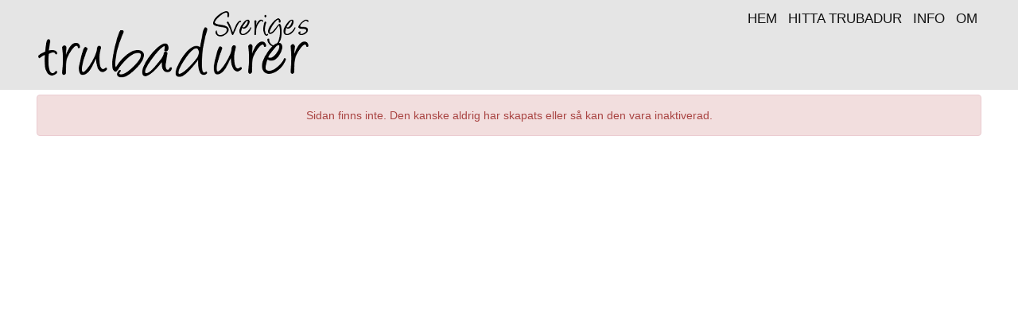

--- FILE ---
content_type: text/html
request_url: https://sverigestrubadurer.appspot.com/bfridman/Boka
body_size: 953
content:
<!DOCTYPE html>
<html lang='sv'>
<head>
<meta charset='utf-8'>
<meta http-equiv='X-UA-Compatible' content='IE=edge'>
<meta name="viewport" content="width=device-width, initial-scale=1">
<!-- Bootstrap CSS -->
<link href='/res/bootstrap/css/bootstrap.min.css' rel='stylesheet'>
<link href='/res/custom/css/general.css' rel='stylesheet'>
<!--[if lt IE 9]>
<script src='https://oss.maxcdn.com/libs/html5shiv/3.7.0/html5shiv.js'></script>
<script src='https://oss.maxcdn.com/libs/respond.js/1.4.2/respond.min.js'></script>
<![endif]-->
<title>Sveriges trubadurer</title>
<meta name="description" content="Profilen saknas - kanske har den blivit borttagen eller aldrig skapats."/>
    
</head>
<body>
<div class='header'>
  <div class='header-wksp'>
    <a href='/'><img src='/res/custom/graphics/logo360.png' title='Sveriges trubadurer' alt='Sveriges trubadurer'/></a>
    <div id='top-menu'><div class='menu-content-item'>
<a href='/' class='mi-active'>HEM</a>
<a href='/hitta' class='mi-active'>HITTA TRUBADUR</a>
<a href='/info' class='mi-active'>INFO</a>
<a href='/om' class='mi-active'>OM</a>
</div>
</div>
  </div>
</div>

<div class='workspace'>
  
  <div class='full-width-item'></div>
  <div class='alert alert-danger general-content full-width-item' role='alert'>Sidan finns inte. Den kanske aldrig har skapats eller så kan den vara inaktiverad.</div>

</div>
<div class='footer'>
  <a href='/' class='mi-active'>Sveriges trubadurer</a><br><br>
<a href='/signin' class='mi-active'>Logga in</a> - <a href='/createaccount' class='mi-active'>Skapa trubadurprofil</a>
<br><br><br><br><br>

</div>
<div class='end-float'></div>

<script src='https://ajax.googleapis.com/ajax/libs/jquery/1.11.0/jquery.min.js'></script>
<script src='/res/bootstrap/js/bootstrap.min.js'></script>
<script src='/res/mustache/mustache.2.0.0.min.js'></script>
<!-- No more script refs -->
<script></script>
<!-- Start of StatCounter Code for Default Guide -->
<script type="text/javascript">
var sc_project=10787897; 
var sc_invisible=1; 
var sc_security="61283230"; 
var scJsHost = (("https:" == document.location.protocol) ?
"https://secure." : "http://www.");
document.write("<sc"+"ript type='text/javascript' src='" +
scJsHost+
"statcounter.com/counter/counter.js'></"+"script>");
</script>
<noscript><div class="statcounter"><a title="web analytics"
href="http://statcounter.com/" target="_blank"><img
class="statcounter"
src="http://c.statcounter.com/10787897/0/61283230/1/"
alt="web analytics"></a></div></noscript>
<!-- End of StatCounter Code for Default Guide -->
</body>
</html>


--- FILE ---
content_type: text/css
request_url: https://sverigestrubadurer.appspot.com/res/custom/css/general.css
body_size: 1376
content:
body {
    /*background-image: url(/res/custom/graphics/background.png);*/
    /*background-attachment: fixed;*/
}

* {
    box-sizing: border-box;
}

a:link {
    color: #000050;
}

/* visited link */
a:visited {
    color: #000050;
}

/* mouse over link */
a:hover {
    color: darkblue;
}

/* selected link */
a:active {
    color: cornflowerblue;
}

.header {
    width: 100%;
    background-color: rgba(0, 0, 0, 0.1);
}

.header-wksp {
    max-width: 1200px;
    margin: auto;
    display: flex;
    flex-wrap: wrap;
    justify-content: space-between;
    padding-top: 6px;
    padding-bottom: 6px;
}

.admin-bar {
    width: 100%;
    background-color: rgba(0,0,0,0.6);
    text-align: right;
    padding: 6px;
}

.headline {
    margin-top: 6px;
    margin-bottom: 6px;
    text-align: center;
    color: white;
    width: 100%;
    background-color: rgba(0,0,0,0.6);
    font-size: 2rem;
    border-radius: 5px;
    padding: 16px;
}

.general-content {
    text-align:center;
    margin: 6px;
}

#top-menu {
    height: 40px;
}

.workspace {
    margin: auto;
    max-width: 1200px;
    background: #ffffff;
    min-height: 700px;
    display: flex;
    flex-wrap: wrap;
    align-items: flex-start;
    align-content: flex-start;
}

.full-width-margined-item {
    width: 100%;
    padding: 0px 0px 40px 6px;
}

.full-page-item {
    width: 100%;
    padding: 20px 20px 40px 20px;
}

.full-width-item {
    width: 100%;
}

.flexbox-content-item {
    display: flex;
    flex-wrap: wrap;
    width: 100%;
}

.profile-cover {
    font-size: 2.5em;
    color: white;
    background-color: rgba(0,0,0,0.6);
    padding: 0.3em 2em 0em 0.5em
}

.menu-content-item {
    width: 100%;
    font-size: 1.1em;
    padding: 6px;
}

.content-item {
    width: 600px;
    padding: 6px;
}

.content-item img {
  width: 100%;
  height: auto;
}

.video-item {
  width: 50%;
  display: inline-block;
  position: relative;
}
.video-item:after {
  padding-top: 56.25%;
  /* 16:9 ratio */
  display: block;
  content: '';
}
.video {
  position: absolute;
  top: 0;
  bottom: 0;
  right: 0;
  left: 0;
}

@Media (max-width: 1220px) {
  .content-item {
    width: 50%;
  }
  .video-item {
    width: 50%;
  }
}

@Media (max-width: 920px) {
  .content-item {
    width: 100%;
  }
  .video-item {
    width: 100%;
  }
}

.promotion-img {
  position: absolute;
  overflow: hidden;
  width: inherit;
  height: inherit;
}
.promotion-img img {
  position: absolute;
  left: 50%;
  top: 50%;
  height: 100%;
  width: auto;
  -webkit-transform: translate(-50%,-50%);
      -ms-transform: translate(-50%,-50%);
          transform: translate(-50%,-50%);
}

.promotion-img img.portrait {
  height: auto;
  position: absolute;
}

.promotion {
  width: 335px;
  height: 335px;
  margin: 3px;
  background-color: rgba(0,0,0,1);
  display: flex;
  flex-wrap: wrap;
}

.promotion-overlay {
  position: absolute;
  display: flex;
  width: inherit;
  height: inherit;
  flex-direction: column-reverse;
}

.promotion-text {
  color: white;
  background-color: rgba(0,0,0,0.6);
  padding: 3px;
  margin-bottom: 30px;
  width: inherit;
}

.promotion-title {
  font-size: 1.3em;
}
.promotion-place {
  font-size: 1em;
  text-align: right;
}

.right-aligned-content-item {
    max-width: 512px;
    width: 100%;
    float: right;
    font-size: 1.1em;
    text-align: right;
}

.content-item-frame {
    z-order: 2;
    max-width: 512px;
    width: 100%;
    float: left;
}

.image-plain {
    max-width: 100%;
    max-height: 100%;
}


  /********************/
 /*** Image widget ***/
/********************/

.image-widget-image {
    width: 100%;
}

.image-widget-overlay {
    position: absolute;
    padding: 20px;
}

  /********************/
 /*** Image widget ***/
/********************/

.image-upload-overlay {
    background-color: rgba(0,0,0,0.5);
    max-width: 260px;
    padding: 10px;
    position: absolute;
    margin-top: -80px;
}

.centered {
    text-align:center;
    position: relative;
}

.pink-area {
    background: #ffd0d0;
    overflow: hidden;
}

/*.mi-active-selected {
    text-decoration: overline;
    color: #111111;
    font-size: 1.1em;
    padding: 0px 5px 0px 5px;
}

.mi-selected {
    color: #999999;
    text-decoration: overline;
    font-size: 1.1em;
    padding: 0px 5px 0px 5px;
}

.mi-active {
    color: #111111;
    text-decoration: none;
    font-size: 1.1em;
    padding: 0px 5px 0px 5px;
}

.mi {
    color: #999999;
    text-decoration: none;
    font-size: 1.1em;
    padding: 0px 5px 0px 5px;
}*/

.mi-active-selected:link {
    text-decoration: overline;
    color: #111111;
    font-size: 1.1em;
    padding: 0px 5px 0px 5px;
}

.mi-selected:link {
    color: #999999;
    text-decoration: overline;
    font-size: 1.1em;
    padding: 0px 5px 0px 5px;
}

.mi-active:link {
    color: #111111;
    text-decoration: none;
    font-size: 1.1em;
    padding: 0px 5px 0px 5px;
}

.mi:link {
    color: #999999;
    text-decoration: none;
    font-size: 1.1em;
    padding: 0px 5px 0px 5px;
}

.mi-active-selected:visited {
    text-decoration: overline;
    color: #111111;
    font-size: 1.1em;
    padding: 0px 5px 0px 5px;
}

.mi-selected:visited {
    color: #999999;
    text-decoration: overline;
    font-size: 1.1em;
    padding: 0px 5px 0px 5px;
}

.mi-active:visited {
    color: #111111;
    text-decoration: none;
    font-size: 1.1em;
    padding: 0px 5px 0px 5px;
}

.mi:visited {
    color: #999999;
    text-decoration: none;
    font-size: 1.1em;
    padding: 0px 5px 0px 5px;
}

.mi-active:hover {
    color: #666666;
    text-decoration: none;
    font-size: 1.1em;
    padding: 0px 5px 0px 5px;
    
}

.promotion-link:link {
    color: #111111;
    text-decoration: none;
    height: inherit;
    width: inherit;
}
.promotion-link:visited {
    color: #111111;
    text-decoration: none;
    height: inherit;
    width: inherit;
}
.promotion-link:hover {
    color: #111111;
    text-decoration: none;
    height: inherit;
    width: inherit;
}
.promotion-link:active {
    color: #111111;
    text-decoration: none;
    height: inherit;
    width: inherit;
}

.footer {
    padding: 24px 6px 24px 6px;
    background-color: rgba(0,0,0,0.1);
    text-align: center;
    overflow: auto;
}

th, td {
    padding: 5px;
}

.end-float {
clear: both;
}